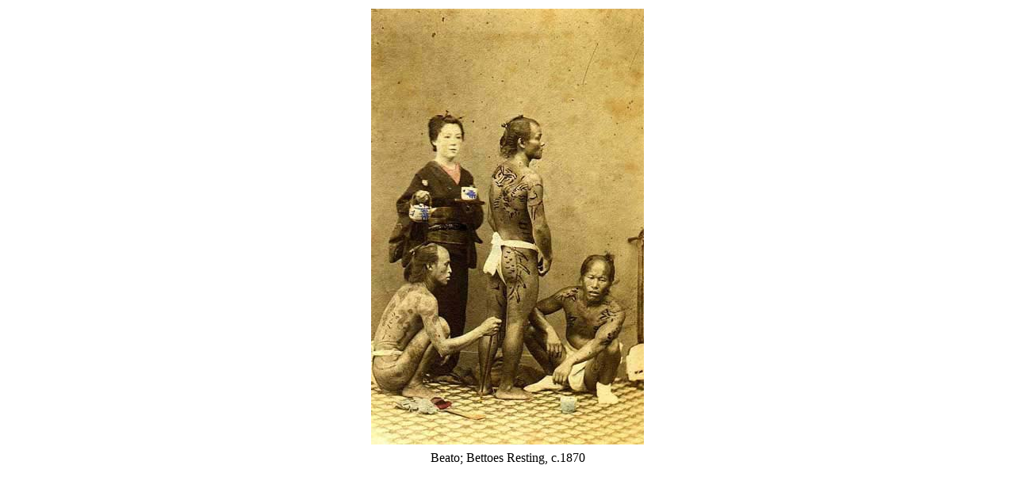

--- FILE ---
content_type: text/html; charset=utf-8
request_url: https://cool.culturalheritage.org/albumen/gallery/gadd/14.html
body_size: 240
content:
<!DOCTYPE HTML PUBLIC "-//Stanford University Libraries//DTD HTML Experimental//EN">
<!-- $Id: 14.html,v 1.5 2011/06/22 23:33:24 waiscool Exp $ -->
<html>
<head>
<title>Photographic Views of Meija, Richard Gadd</title>
</head><body>

<!--#include virtual="/.head.inc" -->

<div align="center">

<table border="0" width="580">

<tr>

<td align="center"><img border="0" src="img/14.jpg" width="344"
height="550"></td></tr>

<tr>

<td align="center">Beato; Bettoes Resting, c.1870</td></tr>

</table>

</div>

<!--#include virtual="/.tail.inc" -->

<!--#include virtual="/inc/alb-ga.inc"-->
</body>
</html>

